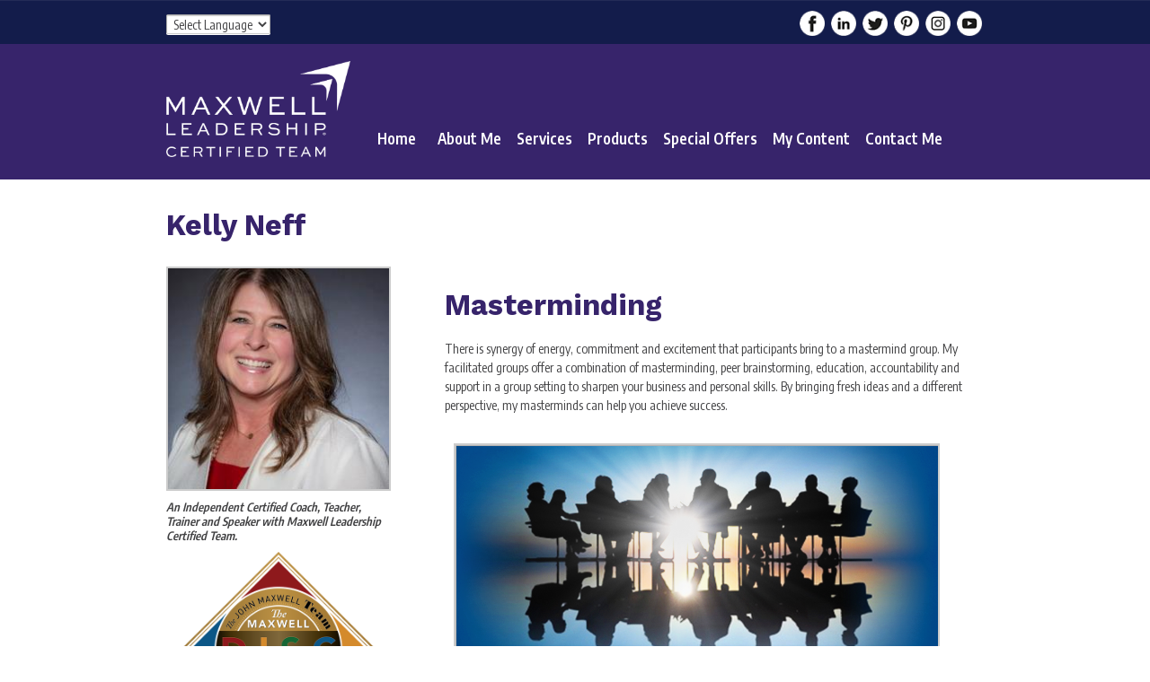

--- FILE ---
content_type: text/html; charset=utf-8
request_url: https://www.johncmaxwellgroup.com/kellyneff/Mastermind
body_size: 17275
content:

<!DOCTYPE html>
<html class=" js flexbox canvas canvastext webgl no-touch geolocation postmessage websqldatabase indexeddb hashchange history draganddrop websockets rgba hsla multiplebgs backgroundsize borderimage borderradius boxshadow textshadow opacity cssanimations csscolumns cssgradients cssreflections csstransforms csstransforms3d csstransitions fontface generatedcontent video audio localstorage sessionstorage webworkers applicationcache svg inlinesvg smil svgclippaths">
<head>
    <title>Maxwell Leadership Certified Team
        
    

    </title>
    
<meta name="keywords" content="coaching, mastermind groups, personal coaching" />
<meta name="description" content="Kelly Neff", Certified John C. Maxwell Coach, Speaker, and Trainer" />

<meta property="og:title" content="Kelly Neff, Certified John C. Maxwell Coach, Speaker, and Trainer" />
<meta property="og:description" content="The John Maxwell Team is a group of Maxwell certified Coaches, Trainers, Speakers and Professionals, offering workshops, seminars, keynote speaking, and coaching to aid in personal and professional growth to individuals, organizations and companies worldwide.  You too can enjoy the benefits." />
<meta property="og:url" content="http://www.johncmaxwellgroup.com/kellyneff" />
<meta property="og:site_name" content="Kelly Neff, Certified John C. Maxwell Coach, Speaker, and Trainer" />
    <meta name="viewport" content="width=device-width, initial-scale=1.0">
    <meta http-equiv="Content-Type" content="text/html; charset=UTF-8" />
    <link href="/Content/images/favicon.ico" rel="Shortcut Icon" type="image/x-icon" />
    
    <link rel="stylesheet" href="https://maxcdn.bootstrapcdn.com/bootstrap/3.3.6/css/bootstrap.min.css">
    <link rel="stylesheet" href="https://maxcdn.bootstrapcdn.com/bootstrap/3.3.6/css/bootstrap-theme.min.css">
    <link href="/Content/css/jquery.fancybox-1.3.4.css" rel="stylesheet" type="text/css" />
    <link rel="stylesheet" id="responsive-style-css" href="/Content/css/responsive-style.css" type="text/css" media="all">
    <link rel="stylesheet" id="responsive-media-queries-css" href="/Content/css/responsive-style1.css" type="text/css" media="all">
    <link rel="stylesheet" href="/Content/css/jplayer.midnight.black.css" type="text/css" media="all">
    <link type="text/css" rel="stylesheet" href="//fast.fonts.net/cssapi/9cf18499-9f3f-42ff-b505-cafed29dfbc3.css"/>
    <link href="/Content/css/jquery.bxslider.css" rel="stylesheet" />
        <style type="text/css">
        .vvqbox
        {
            display: block;
            max-width: 100%;
            visibility: visible !important;
            margin: 10px auto;
        }
        .vvqbox img
        {
            max-width: 100%;
            height: 100%;
        }
        .vvqbox object
        {
            max-width: 100%;
        }
    </style>
    <link href="/Content/css/lean-slider.css" rel="stylesheet" type="text/css" />


    <script type="text/javascript">
    var _gaq = _gaq || [];
    _gaq.push(['_setAccount', 'UA-39136899-1']);
    _gaq.push(['_setDomainName', 'johncmaxwellgroup.com']);
    _gaq.push(['_trackPageview']);

    (function () {
        var ga = document.createElement('script'); ga.type = 'text/javascript'; ga.async = true;
        ga.src = ('https:' == document.location.protocol ? 'https://ssl' : 'http://www') + '.google-analytics.com/ga.js';
        var s = document.getElementsByTagName('script')[0]; s.parentNode.insertBefore(ga, s);
    })();
    </script>

    <script type="text/javascript" src="/Content/js/l10n.js?ver=20101110"></script>
    <script type="text/javascript" src="/Content/js/jw-player-plugin-for-wordpress/player/jwplayer.js?ver=3.2.1"></script>
    <script type="text/javascript" src="https://ajax.googleapis.com/ajax/libs/jquery/1.10.2/jquery.min.js"></script>
    <script type="text/javascript" src="https://ajax.googleapis.com/ajax/libs/swfobject/2.2/swfobject.js"></script>
    <script type="text/javascript" src="/Content/js/jquery-migrate.min.js"></script>
    <script type="text/javascript" src="/Content/js/responsive-modernizr.min.js"></script>
    <script type="text/javascript" src="/Content/js/jquery.bxslider.min.js"></script>
    <script type="text/javascript" src="/Content/js/jquery.jplayer.min.js"></script>
    <script type="text/javascript">
        function inIframe() {
            try {
                return (window.self !== window.top);
            } catch (e) {
                return true;
            }
        }
        jQuery(document).ready(function(){
            if(inIframe()){
                jQuery("#language-wrapper").hide();
            }
        });
    </script>
	<script type="text/javascript" src="/Content/js/linkedin-profile.js"></script>
	 <!-- Hyros Tracking PIxel -->
<script>
var head = document.head;
var script = document.createElement('script');
script.type = 'text/javascript';
script.src = "https://210475.t.hyros.com/v1/lst/universal-script?ph=79fe8a30c727aae1716702029f5cbd0ec7334444149c83adc7778594c90ef8b4&tag=!clicked&ref_url=" + encodeURI(document.URL) ;
head.appendChild(script);
</script>
  <!-- Hyros Tracking PIxel --> 
<script type="text/javascript">

    var _gaq = _gaq || [];
    _gaq.push(['_setAccount', 'UA-46746698-1']);
    _gaq.push(['_trackPageview']);

    (function () {
        var ga = document.createElement('script'); ga.type = 'text/javascript'; ga.async = true;
        ga.src = ('https:' == document.location.protocol ? 'https://ssl' : 'http://www') + '.google-analytics.com/ga.js';
        var s = document.getElementsByTagName('script')[0]; s.parentNode.insertBefore(ga, s);
    })();

</script>

    <meta property="og:image" content="http://s3.amazonaws.com/jmsites/headshots/31110KNS JMT IMC 2021_resize.png" />
    <link rel="preconnect" href="https://fonts.googleapis.com"> 
    <link rel="preconnect" href="https://fonts.gstatic.com" crossorigin> 
    <link href="https://fonts.googleapis.com/css2?family=Encode+Sans+Condensed:wght@400;600&family=Encode+Sans:wght@400;600;700&family=Work+Sans:wght@400;600;700&display=swap" rel="stylesheet"> 
    <script src="https://www.google.com/recaptcha/enterprise.js" async defer></script>	
</head>
<body class="inner blog" style="">
    
    <div id="SiteWpr">
    <div id="container" class="hfeed">
        <div id="header">
            <div class="top-nav">
            
                <div id="language-wrapper">
                    
<script type="text/javascript">

    $(document).ready(function () {
        $('#language').bind('change', function () {
            var url = $(this).val();
            if (url) {
                window.location = url;
            }
            return false;
        });
    });
</script>
<select id="language">
<option value="">Select Language</option>

<option value="/?language=en">English</option><option value="/?language=es">Spanish</option>

       </select>
                </div>
                

                <div id="social-wrapper">
                    
                    <a href="https://www.facebook.com/kelly.neff.07/" target="_blank">
                        <img src="/Content/images/rebrand/fb.png" alt="facebook" title="Connect with me on Facebook"></a>
                    
                    <a href="https://www.linkedin.com/in/kelly-neff-speaks/" target="_blank">
                        <img src="/Content/images/rebrand/linkedin.png" alt="LinkedIn" title="Connect with me on LinkedIn"></a>
                    
                    <a href="https://twitter.com/KellyNeffSpeaks" target="_blank">
                        <img src="/Content/images/rebrand/twitter.png" alt="twitter" title="Follow me on Twitter"></a>
                    
                    <a href="https://www.pinterest.com/figtreetreasures/kelly-neff-speaks/" target="_blank">
                        <img src="/Content/images/rebrand/pinterest.png" alt="pinterest" title="Follow me on Pinterest"></a>
                    
                    <a href="https://www.instagram.com/kellyneffspeaks/" target="_blank">
                        <img src="/Content/images/rebrand/instagram.png" alt="instagram" title="Follow me on Instagram"></a>
                    
                    <a href="https://www.youtube.com/channel/UCQ_hjQsGwTEXgmmN_geW8Mg" target="_blank">
                        <img src="/Content/images/rebrand/youtube.png" alt="youtube" title="Follow me on Youtube"></a>
                    
                </div>
            </div>
            <div class="row">
                <div class="col-xs-12 col-md-3">
                    <div id="logo">
                        <a href="/kellyneff">
                            <img src="/Content/images/rebrand/cl-logo-2.png" alt="Kelly Neff - Maxwell Leadership Certified Team Member" class="headerLogo"></a>
                    </div>
                </div>
                <div class="col-xs-12 col-md-9">
                    
<div class="main-nav">
    <ul class="menu">
        <li class="page_item page-item-1"><a href="/kellyneff">Home</a></li>
        <li class="page_item page-item-2"><a href="/kellyneff/About">About Me</a></li>
        <li class="page_item page-item-3"><a style="cursor:pointer;">Services</a>
            <ul class="sub-menu">
	            
                    <li id="menu-item-12" class="menu-item menu-item-type-post_type menu-item-object-page menu-item-12"><a href="/kellyneff/Coaching">Coaching</a></li>
                
                    <li id="menu-item-121" class="menu-item menu-item-type-post_type menu-item-object-page menu-item-121"><a href="/kellyneff/Speaking">Speaking</a></li>
                
                    <li id="Li2" class="menu-item menu-item-type-post_type menu-item-object-page menu-item-121"><a href="/kellyneff/Mastermind">Mastermind</a></li>
                
			</ul>
        </li>
		
        <li class="page_item page-item-50"><a target="_blank" href="http://www.johnmaxwell.com/143816-7.html">Products</a></li>
        
		<li class="page_item page-item-50"><a href="/kellyneff/SpecialOffers">Special Offers</a></li>
        <li class="page_item page-item-70"><a href="/kellyneff/PublicContent">My Content</a>
            <ul class="sub-menu">
				<li id="Li4" class="menu-item menu-item-type-post_type menu-item-object-page menu-item-12"><a href="/kellyneff/PublicContent">My Content</a></li>
	            <li id="Li3" class="menu-item menu-item-type-post_type menu-item-object-page menu-item-12"><a href="/kellyneff/Content">Members Only</a></li>                
            </ul>       
        </li>
        
        <li class="page_item page-item-70"><a href="/kellyneff/Contact">Contact Me</a></li>
   </ul>
    <a id="responsive_menu_button"></a>
</div>

                </div>
            </div>
            <div id="member-name">
                <h1>Kelly Neff</h1>
            </div>
            <div id="member-phone">
                <h3></h3>
            </div>
        </div>
        <div id="wrapper" class="clearfix">
        
        <div id="headshotWpr" class="grid col-300">
            <div id="headshot" class="grid col-220">
                <img class="head" src="//s3.amazonaws.com/jmsites/headshots/31110KNS JMT IMC 2021_resize.png" />
                <div id="seal" style="display:none;">
                    <img src="/Content/images/slice/seal.png" />
                </div>
                <div id="member-title">
                    <!--An Independent Certified Coach, Teacher, Trainer and Speaker with Maxwell Leadership Certified Team-->
                     An Independent Certified Coach, Teacher, Trainer and Speaker with Maxwell Leadership Certified Team.
                </div>
                 
                    <div class="col-xs-12 seal">
                        <img src="/Content/images/clublevel/MaxwellDISCMethod_seal_consultant.png" class="img-responsive mobile" />
                    </div>
                
            </div>
            <div id="servicesMenuWpr">
                <ul>
                    
                        <li><a href="/kellyneff/Coaching">Coaching</a></li>
                    
                        <li><a href="/kellyneff/Speaking">Speaking, Workshops, and Seminars</a></li>
                    
                        <li><a href="/kellyneff/Mastermind">Masterminding</a></li>
                    
                </ul>
            </div>
        </div>
       
        <div id="content" class="grid col-620 fit">
            <div id="inner-post" class="page type-page status-publish hentry">
                <div class="addthis" style="float:right;">
                    <!-- Go to www.addthis.com/dashboard to customize your tools -->
                    <div class="addthis_inline_share_toolbox"></div>
                </div>
                

    <h1 class="entry-title">Masterminding</h1>
    <p>There is synergy of energy, commitment and excitement that participants bring to a mastermind group. My facilitated groups offer a combination of masterminding, peer brainstorming, education, accountability and support in a group setting to sharpen your business and personal skills. By bringing fresh ideas and a different perspective, my masterminds can help you achieve success.</p>
    <div class="mainimage"><img border="0" src="/Content/images/slice/mastermind.png" alt="" class="contentpic"/></div>          
    <p><strong>Key Benefits of a Mastermind Group:</strong></p>  
    <ul>
        <li>Increase your own experience and confidence</li>
        <li>Sharpen your business and personal skills</li>
        <li>Add an instant and valuable support network</li>
        <li>Get honest feedback, advice and brainstorming</li>
        <li>Borrow on the experience and skills of the other members</li>
        <li>Study Leadership, Communications and Growth principles/practices in a group setting, create an action plan and have the group hold you accountable for fulfilling your plan and goals.</li>
        <li>Receive critical insights into yourself</li>
        <li>Optimistic peer support in maintaining a positive mental attitude</li>
        <li>A sense of shared endeavor – there are others out there!</li>
    </ul>
    <p><a href="/kellyneff/Contact">Contact Me</a> for more information.</p>

            </div>
        </div>
            </div>
    </div>
    </div>
    
<div id="footerWpr">
        <div id="footer" class="clearfix">
            <div id="footer-wrapper" class="row" style="height: 89px;">
                <div class="col-xs-12 col-md-3 copyright">
                   &copy; 2025 Maxwell Leadership<br /><a href="https://johnmaxwellteam.com/privacy-policy/" target="_blank">Privacy Policy</a>
                </div>
                <div class="hidden-xs col-md-2"></div>
                <div class="col-xs-12 col-md-2" style="padding:0;">
                     
                        <div class="col-xs-12 seal" style="padding:4px;">
                            <img src="/Content/images/clublevel/MaxwellDISCMethod_seal_consultant.png" class="img-responsive mobile" />
                        </div>
                    
                </div>
                <div class="hidden-xs col-md-2"></div>
                <div class="col-xs-12 col-md-2 login">
                    <a href="http://admin.johncmaxwellgroup.com" title="Admin Login">Admin Login</a>
                </div>
                 <div class="col-xs-12 col-md-1 scroll-top login">
                    <a href="#scroll-top" title="scroll to top">↑</a>
                </div>
                <div id="wpfront-notification-bar" class="wpfront-fixed wpfront-top-shadow" style="bottom: 0px; height: 40px; position: fixed; visibility: visible; display:none;">
                    <table border="0" cellspacing="0" cellpadding="0" style="height: 100%;">
                        <tbody style="height: 100%;">
                            <tr style="height: 100%;">
                                <td>
                                    <div class="wpfront-message">
                                        By continuing to use this site, you give your consent to our use of cookies for analytics, personalization and advertising.
                                    </div>
                                    <div>
                                        <a class="wpfront-button" href="https://johnmaxwellteam.com/privacy-policy/" target="_self">Learn More</a>
                                    </div>
                                </td>
                            </tr>
                        </tbody>
                    </table>
                </div>
            </div>

            <!-- end #footer-wrapper -->
        </div>
    </div>

    <script type="text/javascript" src="/Content/js/responsive-scripts.min.js"></script>
    <script type="text/javascript" src="/Content/js/jquery.placeholder.min.js"></script>
    <!-- Go to www.addthis.com/dashboard to customize your tools -->
    <script type="text/javascript" src="//s7.addthis.com/js/300/addthis_widget.js#pubid=ra-584f214da2c5fd8d"></script>
</body>
</html>


--- FILE ---
content_type: text/css
request_url: https://www.johncmaxwellgroup.com/Content/css/lean-slider.css
body_size: 3018
content:
/*
 * Lean Slider v1.0
 * http://dev7studios.com/lean-slider
 *
 * Copyright 2012, Dev7studios
 * Free to use and abuse under the MIT license.
 * http://www.opensource.org/licenses/mit-license.php
 */
 
.lean-slider { 
    position: relative; 
    *zoom: 1;
}
.lean-slider:before,
.lean-slider:after {
    content: " ";
    display: table;
}
.lean-slider:after {
    clear: both;
}

.lean-slider-slide { 
    float: left;
    width: 100%;
    margin-right: -100%;
    display: none; 
}
.lean-slider-slide.current { display: block; }

/*
 * Lean Slider Sample Styles
 * http://dev7studios.com/lean-slider
 */
 
.slider-wrapper { 
    position: relative; 
    background: #fff url(../images/slice/loading.gif) no-repeat 50% 50%;
    -moz-box-shadow: 0 0 3px rgba(0,0,0,0.4);
    -webkit-box-shadow: 0 0 3px rgba(0,0,0,0.4);
    box-shadow: 0 0 3px rgba(0,0,0,0.4);
}
.lean-slider { overflow: hidden; }
.lean-slider-slide {
    display: block;
    position: relative;
    opacity: 0;
    -webkit-transition: opacity 0.6s linear;
    -moz-transition: opacity 0.6s linear;
    -ms-transition: opacity 0.6s linear;
    -o-transition: opacity 0.6s linear;
    transition: opacity 0.6s linear;
}
.lean-slider-slide.current { opacity: 1; }
.lean-slider-slide img { 
    display: block;
    width: 100%; 
}

#slider-direction-nav {
    position: absolute;
    left: 0;
    top: 47%;
    width: 100%;
    -webkit-transition: opacity 0.2s linear;
    -moz-transition: opacity 0.2s linear;
    -ms-transition: opacity 0.2s linear;
    -o-transition: opacity 0.2s linear;
    transition: opacity 0.2s linear;
    opacity: 0.2;
}
.slider-wrapper:hover #slider-direction-nav { opacity: 1; }
#slider-direction-nav a {
    float: left;
    display: block;
    width: 26px;
    height: 37px;
    background: url(../images/slice/arrows.png) no-repeat 0 0;
    text-indent: -9999px;
}
#slider-direction-nav .lean-slider-next {
    float: right;
    background-position: 100% 0;
}

#slider-control-nav {
    position: absolute;
    left: 0;
    bottom: 10px;
    width: 100%;
    text-align: center;
    -webkit-transition: opacity 0.2s linear;
    -moz-transition: opacity 0.2s linear;
    -ms-transition: opacity 0.2s linear;
    -o-transition: opacity 0.2s linear;
    transition: opacity 0.2s linear;
    opacity: 0.2;
}
.slider-wrapper:hover #slider-control-nav { opacity: 1; }
#slider-control-nav a {
    display: inline-block;
    width: 14px;
    height: 14px;
    background: url(../images/slice/bullets.png) no-repeat 0 0;
    text-indent: -9999px;
    margin: 0 3px;
    -webkit-transition: none;
    -moz-transition: none;
    -ms-transition: none;
    -o-transition: none;
    transition: none;
}
#slider-control-nav a.active { background-position: 100% 0; }

/* Smartphones (portrait and landscape) ----------- */
@media only screen 
and (min-device-width : 320px) 
and (max-width : 480px) {

    #slider-direction-nav,
	#slider-control-nav { opacity: 1; }

}

/* iPads (portrait and landscape) ----------- */
@media only screen 
and (min-device-width : 768px) 
and (max-device-width : 1024px) {
	
	#slider-direction-nav,
	#slider-control-nav { opacity: 1; }

}


/* custom styles */

#sider-container{ width:95%;padding: 3px;  }

--- FILE ---
content_type: application/javascript
request_url: https://www.johncmaxwellgroup.com/Content/js/linkedin-profile.js
body_size: 2381
content:
/* Auto generated, hash = 2xnr98u0iux66h5q9lkxquv5q */
(function(c){c.LIRenderAll=function(){function t(a){return Array.prototype.slice.call(a.attributes).filter(function(a){return-1!==a.name.lastIndexOf("data-key-",0)}).map(function(a){return encodeURIComponent(a.name.replace("data-","").toLowerCase())+"\x3d"+encodeURIComponent(a.value)})}function u(a){var d=a.getAttribute("data-size"),b=a.getAttribute("data-locale"),e=a.getAttribute("data-type"),v=a.getAttribute("data-theme"),h=a.getAttribute("data-vanity"),g=a.getAttribute("data-version"),f=a.getAttribute("data-ei"),
l=a.getAttribute("data-entity"),m=a.getAttribute("data-iscreate"),k=Math.round(1E6*Math.random());f=f?"https://badges.linkedin-ei":"https://badges.linkedin";f="undefined"!==typeof c&&/linkedin(-ei)?.cn$/.test(c.location&&c.location.hostname||"")?f+".cn/":f+".com/";b=["locale\x3d"+encodeURIComponent(b),"badgetype\x3d"+encodeURIComponent(e),"badgetheme\x3d"+encodeURIComponent(v),"uid\x3d"+encodeURIComponent(k),"version\x3d"+encodeURIComponent(g)];"v2"===g?(f+="view",b.push("badgesize\x3d"+encodeURIComponent(d)),
b.push("entity\x3d"+encodeURIComponent(l)),b=b.concat(t(a))):(f+="profile",b.push("maxsize\x3d"+encodeURIComponent(d)),b.push("trk\x3d"+encodeURIComponent("profile-badge")),b.push("vanityname\x3d"+encodeURIComponent(h)));m&&b.push("fromCreate\x3dtrue");d=f+"?"+b.join("\x26");a.setAttribute("data-uid",k);a=document.createElement("script");a.src=d;p.push(a);document.body.appendChild(a)}function q(a,d){if("SCRIPT"!==a.tagName||r[a.src]||d&&(!d||a.getAttribute("data-isartdeco")))for(var b=0,e=a.childNodes;b<
e.length;)q(e[b++],d);else a.parentNode.replaceChild(w(a),a),r[a.src]=!0;return a}function w(a){for(var d=document.createElement("script"),b=a.attributes.length-1;0<=b;b--)d.setAttribute(a.attributes[b].name,a.attributes[b].value);return d}function x(){if(k>=n&&0<n||k>=h.length)delete c.LIBadgeCallback,p.map(function(a){document.body.removeChild(a)})}var k=0,n=0,p=[],r={},h=Array.prototype.slice.call(document.querySelectorAll(".LI-profile-badge, .LI-entity-badge")),g,l,m,s;g=0;for(l=h.length;g<l;g++)m=
h[g],s=m.getAttribute("data-rendered"),s||(n++,m.setAttribute("data-rendered",!0),u(m));c.LIBadgeCallback=function(a,d){k++;var b,e,c,g;b=0;for(l=h.length;b<l;b++)e=h[b],g=e.getAttribute("data-iscreate"),c=parseInt(e.getAttribute("data-uid"),10),c===d&&(c=document.createElement("div"),c.innerHTML=a,e.appendChild(c),q(e,g));x()}};"complete"===document.readyState?c.LIRenderAll():c.addEventListener("load",c.LIRenderAll,!1)})(window);
